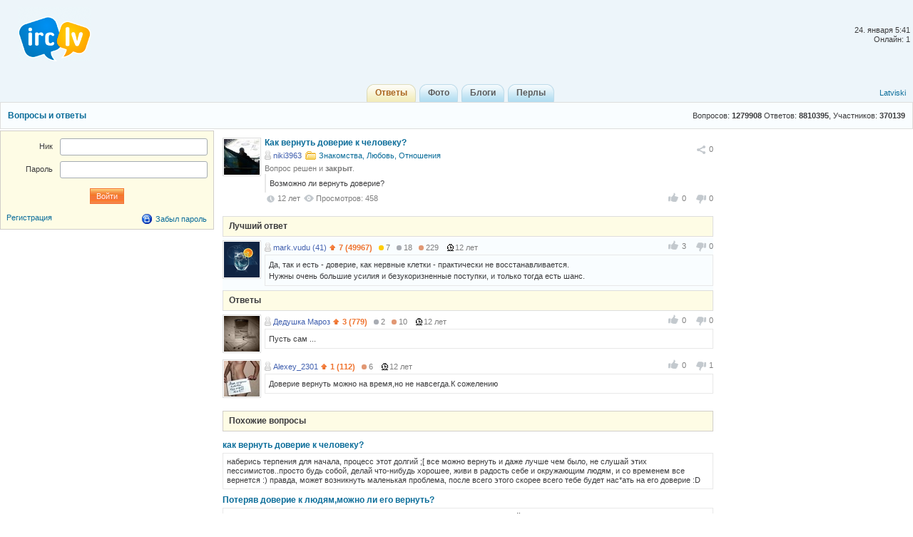

--- FILE ---
content_type: text/html; charset=utf-8
request_url: http://irc.lv/qna/%D0%9A%D0%B0%D0%BA_%D0%B2%D0%B5%D1%80%D0%BD%D1%83%D1%82%D1%8C_%D0%B4%D0%BE%D0%B2%D0%B5%D1%80%D0%B8%D0%B5_%D0%BA_%D1%87%D0%B5%D0%BB%D0%BE%D0%B2%D0%B5%D0%BA%D1%83_1
body_size: 6960
content:
<!DOCTYPE html>
<html lang="ru" itemscope itemtype="http://schema.org/QAPage">
	<head>
		<meta http-equiv="Content-Type" content="text/html;charset=utf-8" />
		<title>Как вернуть доверие к человеку?</title>
		<link href="/themes/default/css/all-2015081301.css" rel="stylesheet" type="text/css" />
		<link rel="icon" href="/images/irc_lv_icons2.ico" type="image/ico" />
		<link rel="apple-touch-icon image_src" href="/apple-touch-icon.png">
		<link rel="search" type="application/opensearchdescription+xml" href="/opensearchqna.xml" />
		<link rel="canonical" href="http://irc.lv/qna/%D0%9A%D0%B0%D0%BA_%D0%B2%D0%B5%D1%80%D0%BD%D1%83%D1%82%D1%8C_%D0%B4%D0%BE%D0%B2%D0%B5%D1%80%D0%B8%D0%B5_%D0%BA_%D1%87%D0%B5%D0%BB%D0%BE%D0%B2%D0%B5%D0%BA%D1%83_1" />
		<meta property="og:type" content="website" />
		<meta property="og:image" itemprop="image primaryImageOfPage" content="/img/apple-touch-icon.png" />
		<meta property="og:url" content="http://irc.lv/qna/%D0%9A%D0%B0%D0%BA_%D0%B2%D0%B5%D1%80%D0%BD%D1%83%D1%82%D1%8C_%D0%B4%D0%BE%D0%B2%D0%B5%D1%80%D0%B8%D0%B5_%D0%BA_%D1%87%D0%B5%D0%BB%D0%BE%D0%B2%D0%B5%D0%BA%D1%83_1" />
		<script type="text/javascript" src="/js/jquery.js"></script>
		<script type="text/javascript" src="/js/main-2014110401.js"></script>	
	</head>
	<body>
	<div id="register_form"></div>
    <div id="root">
		<div id="page-header">
			<div id="welcome">				<br /><br />24. января&nbsp;5:41<br />Онлайн: 1
			</div>
			<a id="logo" href="/" title="IRC.LV"></a>
			<div class="ads-top"></div>
			<div id="nav-bar">
				<div class="lang-nav">
					<a href="/?lang=lv">Latviski</a>
				</div>
				<div class="home-nav" style="width:150px">			
					&nbsp;
				</div>
				<div style="display:inline;margin:auto">
					<ul>
						<li class='active'><a href="/qna"><b>Ответы</b></a></li>
						<li><a href="/photos"><b>Фото</b></a></li>
						<li><a href="/blogs"><b>Блоги</b></a></li>
						<li><a href="/perl"><b>Перлы</b></a></li>
					</ul>
				</div>  
			</div>
		</div>
		

<div id="header"><div class="content-header">
  <table class="side"><tr><td height="36" valign="middle">Вопросов: <span style="font-weight:bold">1279908</span> Ответов: <span style="font-weight:bold">8810395</span>, Участников: <span style="font-weight:bold">370139</span></td></tr></table>
  <a class="topic" href="http://irc.lv/qna">Вопросы и ответы</a>
</div></div>

<div id="page-body">
  <div class="content">
    <div id="main-content">
	  <div id="main-content-in">
        
<div id="blog_object" class="entry c-list question" itemscope itemtype="http://schema.org/Question">
	<div style="display:none">
		<span itemprop="answerCount">3</span>
	  <span itemscope itemtype="http://data-vocabulary.org/Breadcrumb">
		<a href="/qna" itemprop="url">
		  <span itemprop="title">Ответы</span>
		</a>
	  </span>  
	  <span itemscope itemtype="http://data-vocabulary.org/Breadcrumb">
		<a href="/qna?category=134" itemprop="url">
		  <span itemprop="title">Знакомства, Любовь, Отношения</span>
		</a>
	  </span>
	</div>	
	<div class="head">
		<div class="c-head"><span class="avatar"><img src="http://s1v1.irc.lv/files/1/0/0/435/5OwSi32x.jpeg" alt="" /></span></div>
		<div class="c-body share-blog">
			<ol>
				<li><div id="c_share_1_1136184" class="share shin">
					<a id="d_share_1_1136184" href="#" class="sharea" onclick="jb_share(1,1136184); return false;">
						<span id="b_share_1_1136184">Поделиться</span>
					</a>
					<em id="n_share_1_1136184">0</em>
				</div></li>
			</ol>
			<span class="entry-title"><h1 class="i-topic">Как вернуть доверие к человеку?</h1></span>
			<ins>
				<span><a class="nick-m user-offline" href="http://irc.lv/home?nick=niki3963">niki3963</a></span>
				<span><a class="itext-12l i-folder16" href="/qna?category=134">Знакомства, Любовь, Отношения</a></span>
			</ins>
				<p class="c-body-add info">Вопрос решен и <b>закрыт</b>.</p>
			<ins>
	<div id="show_tags"></div><div style="clear:both"></div><p style="line-height:20px;"></p><div class="c-expl"><p>Возможно ли вернуть доверие? </p></div>
			</ins>
			<ins>
				<span class="published updated"><var class="i-date-blog">12  лет </var></span> <span class="i-view i-view-blog">Просмотров: 458</span><div class="lu">
						<span class="lk lki firstlk"><span class="firstlk">&nbsp;</span><span itemprop="upvotecount">0</span></span>
						<span class="ulk ulki"><span itemprop="downvotecount">0</span></span>
					</div>
			</ins>
			<div class="a-centerblog">
			</div>
			<ins></ins>
		</div>
	</div>
</div>
<script type="text/javascript">
	$(document).ready(function() {if ($(".a-centerblog").width() <= 620) $(".a-centerblog").addClass("acbfw"); else  $(".a-centerblog").removeClass("acbfw");});
	$(window).resize(function() {if ($(".a-centerblog").width() <= 620) $(".a-centerblog").addClass("acbfw"); else  $(".a-centerblog").removeClass("acbfw");});
</script>
<div></div>
<div id="question_control_add">
      
  
  <div id="answers_div" class="entry">
<div class="body-alpha"><h2>Лучший ответ</h2></div>
<ul class="c-list"><li style="background-color: #f9fdff;">
<div class="c-body answer" itemscope itemtype="http://schema.org/Answer" itemprop="acceptedAnswer">
  <ol><div class="lu">
						<span class="lk lki firstlk"><span class="firstlk">&nbsp;</span><span itemprop="upvotecount">3</span></span>
						<span class="ulk ulki"><span itemprop="downvotecount">0</span></span>
					</div></ol>
  <p class="c-body-add">
    <a class="nick-m user-offline" href="http://irc.lv/home?nick=mark.vudu">mark.vudu&nbsp;(41)</a>
    
    <span onmouseOver="javascript:tooltip.l('/tooltip/qnastat?nick=mark.vudu');" onmouseOut="javascript:tooltip.h();"><span class="i-uarr8">7 (49967)</span><span class="a-r-gold"><i></i>7</span><span class="a-r-silver"><i></i>18</span><span class="a-r-bronze"><i></i>229</span></span> 
    <var>12  лет </var>
    &nbsp;
  </p>
  <div class="c-body-text">
    <p itemprop="text">Да, так и есть - доверие, как нервные клетки - практически не восстанавливается.<br />Нужны очень большие усилия и безукоризненные поступки, и только тогда есть шанс.</p>
  </div>
</div>
<div class="c-head"><span class="avatar"><img src="http://s1v1.irc.lv/files/1/0/0/440/thqOHFMv.png" alt="" /></span></div>
  </li></ul>
    
<div class="body-alpha"><h2>Ответы</h2></div>
<ul class="c-list"><li>
<div class="c-body answer" itemscope itemtype="http://schema.org/Answer">
  <ol><div class="lu">
						<span class="lk lki firstlk"><span class="firstlk">&nbsp;</span><span itemprop="upvotecount">0</span></span>
						<span class="ulk ulki"><span itemprop="downvotecount">0</span></span>
					</div></ol>
  <p class="c-body-add">
    <a class="nick-m user-offline" href="http://irc.lv/home?nick=%D0%94%D0%B5%D0%B4%D1%83%D1%88%D0%BA%D0%B0%20%D0%9C%D0%B0%D1%80%D0%BE%D0%B7">Дедушка Мароз</a>
    
    <span onmouseOver="javascript:tooltip.l('/tooltip/qnastat?nick=%D0%94%D0%B5%D0%B4%D1%83%D1%88%D0%BA%D0%B0%20%D0%9C%D0%B0%D1%80%D0%BE%D0%B7');" onmouseOut="javascript:tooltip.h();"><span class="i-uarr8">3 (779)</span><span class="a-r-silver"><i></i>2</span><span class="a-r-bronze"><i></i>10</span></span> 
    <var>12  лет </var>
    &nbsp;
  </p>
  <div class="c-body-text">
    <p itemprop="text">Пусть сам ...</p>
  </div>
</div>
<div class="c-head"><span class="avatar"><img src="http://s1v1.irc.lv/files/1/0/0/373/f2pndeK8.png" alt="" /></span></div>
  </li><li>
<div class="c-body answer" itemscope itemtype="http://schema.org/Answer">
  <ol><div class="lu">
						<span class="lk lki firstlk"><span class="firstlk">&nbsp;</span><span itemprop="upvotecount">0</span></span>
						<span class="ulk ulki"><span itemprop="downvotecount">1</span></span>
					</div></ol>
  <p class="c-body-add">
    <a class="nick-m user-offline" href="http://irc.lv/home?nick=Alexey_2301">Alexey_2301</a>
    
    <span onmouseOver="javascript:tooltip.l('/tooltip/qnastat?nick=Alexey_2301');" onmouseOut="javascript:tooltip.h();"><span class="i-uarr8">1 (112)</span><span class="a-r-bronze"><i></i>6</span></span> 
    <var>12  лет </var>
    &nbsp;
  </p>
  <div class="c-body-text">
    <p itemprop="text">Доверие вернуть можно на время,но не навсегда.К сожелению</p>
  </div>
</div>
<div class="c-head"><span class="avatar"><img src="http://s1v1.irc.lv/files/1/0/0/438/D3tIKNMO.jpeg" alt="" /></span></div>
  </li></ul>
  </div>
</div>

<div id="same_questions" class="entry">
  <div class="c-list-header"><h2>Похожие вопросы</h2></div>
  <ul class="c-list top-10"><li><ins class="otopic"><a href="http://irc.lv/qna/%D0%BA%D0%B0%D0%BA_%D0%B2%D0%B5%D1%80%D0%BD%D1%83%D1%82%D1%8C_%D0%B4%D0%BE%D0%B2%D0%B5%D1%80%D0%B8%D0%B5_%D0%BA_%D1%87%D0%B5%D0%BB%D0%BE%D0%B2%D0%B5%D0%BA%D1%83" rel="related">как вернуть доверие к человеку?</a></ins><div class="c-body-text">наберись терпения для начала, процесс этот долгий ;[ все можно вернуть и даже лучше чем было, не слушай этих пессимистов..просто будь собой, делай что-нибудь хорошее, живи в радость себе и окружающим людям, и со временем все вернется :) правда, может возникнуть маленькая проблема, после всего этого скорее всего тебе будет нас*ать на его доверие :D</div></li><li><ins class="otopic"><a href="http://irc.lv/qna/%D0%9F%D0%BE%D1%82%D0%B5%D1%80%D1%8F%D0%B2_%D0%B4%D0%BE%D0%B2%D0%B5%D1%80%D0%B8%D0%B5_%D0%BA_%D0%BB%D1%8E%D0%B4%D1%8F%D0%BC_%D0%BC%D0%BE%D0%B6%D0%BD%D0%BE_%D0%BB%D0%B8_%D0%B5%D0%B3%D0%BE_%D0%B2%D0%B5%D1%80%D0%BD%D1%83%D1%82%D1%8C" rel="related">Потеряв доверие к людям,можно ли его вернуть?</a></ins><div class="c-body-text">можно, если захочешь. если отпустишь проблему, научишься принимать людей такими какие они есть. да, люди не идеалы. ты не идеал. ты же не начинаешь ненавидеть кота и всех котов сразу просто потому что он насрал в тапки? ты просто знаешь что он кот, и иначе не может, и он насрет в тапки, и другой насрет, и породистый и беспородный - тоже. люди такие же - надо учиться заращивать раны, и не ждать от людей слишком большего.</div></li><li><ins class="otopic"><a href="http://irc.lv/qna/%D0%92%D0%BE%D0%B7%D0%BC%D0%BE%D0%B6%D0%BD%D0%BE_%D0%BB%D0%B8_%D0%B2%D0%B5%D1%80%D0%BD%D1%83%D1%82%D1%8C_%D0%B4%D0%BE%D0%B2%D0%B5%D1%80%D0%B8%D0%B5_%D0%BA_%D1%87%D0%B5%D0%BB%D0%BE%D0%B2%D0%B5%D0%BA%D1%83_1" rel="related">Возможно ли вернуть доверие к человеку ? </a></ins><div class="c-body-text"> <div class="a-center"><iframe width="480" height="270" src="//www.youtube.com/embed/b-csZkyQeWA?wmode=transparent&rel=0" frameborder="0" allowfullscreen></iframe></div> </div></li><li><ins class="otopic"><a href="http://irc.lv/qna/%D0%9A%D0%B0%D0%BA_%D0%BC%D0%BE%D0%B6%D0%BD%D0%BE_%D0%B2%D0%B5%D1%80%D0%BD%D1%83%D1%82%D1%8C_%D0%B4%D0%BE%D0%B2%D0%B5%D1%80%D0%B8%D0%B5_%D0%BA_%D1%87%D0%B5%D0%BB%D0%BE%D0%B2%D0%B5%D0%BA%D1%83_%D0%BA%D0%BE%D1%82%D0%BE%D1%80%D1%8B%D0%B9_%D1%82%D0%B5%D0%B1%D0%B5_%D0%BD%D0%B5_%D0%B1%D0%B5%D0%B7%D1%80%D0%BE%D0%B7%D0%BB%D0%B8%D1%87%D0%B5%D0%BD" rel="related">Как можно вернуть доверие к человеку который тебе не безрозличен ??? </a></ins><div class="c-body-text">Если ты ему по какой-то причине перестала доверять, то сорри, но это навсегда...можно лишь засунуть свои амбиции и недоверие поглубже, чтоб жить не мешали, но думаю по любому поводу будешь нервничать и вынюхивать подробности) хотя это нормально не парся) главное не показывац ему этого, а то обидется...а жить с этим можно. Я например паталогически никому не верю....ничего живу))) главное тут вовремя остудить голову если что и начать рассуждать спокойно и без нервов)</div></li><li><ins class="otopic"><a href="http://irc.lv/qna/%D0%9A%D0%B0%D0%BA_%D0%B2%D0%B5%D1%80%D0%BD%D1%83%D1%82%D1%8C_%D1%83%D1%82%D1%80%D0%B0%D1%87%D0%B5%D0%BD%D0%BD%D0%BE%D0%B5_%D0%B4%D0%BE%D0%B2%D0%B5%D1%80%D0%B8%D0%B5_%D0%BC%D0%B5%D0%B6%D0%B4%D1%83_%D1%80%D0%BE%D0%B4%D0%BD%D1%8B%D0%BC%D0%B8_%D0%BB%D1%8E%D0%B4%D1%8C%D0%BC%D0%B8" rel="related">Как вернуть утраченное доверие между родными людьми?</a></ins></li><li><ins class="otopic"><a href="http://irc.lv/qna/%D0%9A%D0%B0%D0%BA_%D0%B2%D0%B5%D1%80%D0%BD%D1%83%D1%82%D1%8C_%D0%B4%D0%BE%D0%B2%D0%B5%D1%80%D0%B8%D0%B5_%D0%BB%D1%8E%D0%B1%D0%B8%D0%BC%D0%BE%D0%B3%D0%BE_%D1%87%D0%B5%D0%BB%D0%BE%D0%B2%D0%B5%D0%BA%D0%B0_%D0%BF%D0%BE%D1%81%D0%BB%D0%B5_%D1%80%D0%B0%D1%81%D1%81%D1%82%D0%B0%D0%B2%D0%B0%D0%BD%D0%B8%D1%8F" rel="related">Как вернуть доверие любимого человека, после расставания?</a></ins><div class="c-body-text"><i><b>Я бы ещё убил, ну да ладно.. Дай время ему остынуть, у него злость пройдёт, по добреет может и простит!</b></i></div></li><li><ins class="otopic"><a href="http://irc.lv/qna/%D0%92%D0%BE%D0%B7%D0%BC%D0%BE%D0%B6%D0%BD%D0%BE_%D0%BB%D0%B8_%D0%B2%D0%B5%D1%80%D0%BD%D1%83%D1%82%D1%8C_%D1%85%D0%BE%D1%82%D1%8F_%D0%B1%D1%8B_%D1%87%D0%B0%D1%81%D1%82%D0%B8%D1%87%D0%BD%D0%BE_%D0%BF%D0%BE%D1%82%D0%B5%D1%80%D1%8F%D0%BD%D0%BE%D0%B5_%D0%B4%D0%BE%D0%B2%D0%B5%D1%80%D0%B8%D0%B5_%D0%B1%D0%BB%D0%B8%D0%B7%D0%BA%D0%BE%D0%B3%D0%BE_%D1%87%D0%B5%D0%BB%D0%BE%D0%B2%D0%B5%D0%BA%D0%B0" rel="related">Возможно ли вернуть,хотя бы частично, потеряное доверие близкого человека?</a></ins><div class="c-body-text">Мне думается, что всё зависит от конкретного человека. Моё доверие, допустим, нельзя вернуть.</div></li><li><ins class="otopic"><a href="http://irc.lv/qna/%D0%92%D0%BE%D0%B7%D0%BC%D0%BE%D0%B6%D0%BD%D0%BE_%D0%BB%D0%B8_%D0%B2%D0%B5%D1%80%D0%BD%D1%83%D1%82%D1%8C_%D1%83%D1%82%D1%80%D0%B0%D1%87%D0%B5%D0%BD%D0%BE%D0%B5_%D0%B4%D0%BE%D0%B2%D0%B5%D1%80%D0%B8%D0%B5_%D0%B2%D0%B5%D1%80%D1%83_%D0%BA_%D0%BA%D0%BE%D0%BD%D0%BA%D1%80%D0%B5%D1%82%D0%BD%D0%BE%D0%BC%D1%83_%D1%87%D0%B5%D0%BB%D0%BE%D0%B2%D0%B5%D0%BA%D1%83" rel="related">Возможно ли вернуть утраченое доверие, веру к конкретному человеку?</a></ins><div class="c-body-text">можно,но это трудно.</div></li><li><ins class="otopic"><a href="http://irc.lv/qna/%D0%9F%D0%BE%D1%82%D0%B5%D1%80%D1%8F%D1%82%D1%8C_%D0%B4%D0%BE%D0%B2%D0%B5%D1%80%D0%B8%D0%B5_%D0%B4%D1%80%D1%83%D0%B3%D0%BE%D0%B3%D0%BE_%D1%87%D0%B5%D0%BB%D0%BE%D0%B2%D0%B5%D0%BA%D0%B0_%D1%82%D0%B0%D0%BA_%D0%BF%D1%80%D0%BE%D1%81%D1%82%D0%BE_%D0%B2%D0%B5%D1%80%D0%BD%D1%83%D1%82%D1%8C_%D0%B1%D1%8B%D0%B2%D0%B0%D0%B5%D1%82_%D0%BF%D1%80%D0%B0%D0%BA%D1%82%D0%B8%D1%87%D0%B5%D1%81%D0%BA%D0%B8_%D0%BD%D0%B5%D0%B2%D0%BE%D0%B7%D0%BC%D0%BE%D0%B6%D0%BD%D0%BE_%D0%90_%D0%92%D1%8B_%D0%B2%D0%B5%D1%80%D0%B8%D1%82%D0%B5_%D0%B2_%D1%87%D1%83%D0%B4%D0%B5%D1%81%D0%B0" rel="related">Потерять доверие другого человека-так просто...вернуть-бывает практически невозможно.А Вы верите в чудеса?</a></ins><div class="c-body-text">НЕТ , если мое доверие потеряно , то это все, и навсегда.................<br />я возможно и буду с таким человеком общаться , но только верить и доверять ему не буду<br /></div></li><li><ins class="otopic"><a href="http://irc.lv/qna/%D0%95%D1%81%D0%BB%D0%B8_%D1%87%D0%B5%D0%BB%D0%BE%D0%B2%D0%B5%D0%BA_%D0%BE%D0%B4%D0%B8%D0%BD_%D1%80%D0%B0%D0%B7_%D0%B2%D0%B0%D1%81_%D0%BE%D0%B1%D0%BC%D0%B0%D0%BD%D0%B5%D1%82_%D0%BD%D0%BE_%D1%81%D0%B0%D0%BC_%D0%BF%D1%80%D0%B8%D0%B7%D0%BD%D0%B0%D0%B5%D1%82%D1%81%D1%8F_%D0%B2_%D0%BE%D0%B1%D0%BC%D0%B0%D0%BD%D0%B5_%D0%B8_%D0%B8%D0%B7%D0%B2%D0%B8%D0%BD%D0%B8%D1%82%D1%81%D1%8F_%D0%B2%D1%8B_%D0%B5%D0%BC%D1%83_%D0%BF%D1%80%D0%BE%D1%81%D1%82%D0%B8%D1%82%D0%B5_%D0%9E%D0%BD_%D1%81%D0%BC%D0%BE%D0%B6%D0%B5%D1%82_%D0%B2%D0%B5%D1%80%D0%BD%D1%83%D1%82%D1%8C_%D0%B2%D0%B0%D1%88%D0%B5_%D0%B4%D0%BE%D0%B2%D0%B5%D1%80%D0%B8%D0%B5" rel="related">Если человек один раз вас обманет,но сам признается в обмане и извинится,вы ему простите?Он сможет вернуть ваше доверие?</a></ins><div class="c-body-text">Если сам признается,то да..</div></li></ul>
</div>
	  </div>
    </div>
    <div id="user-bar">
      
<div class="entry b-form">
<form class="label-65" id="login_form" method="post" action="/forms/profile?action=login">
<div class="body">
	<dl>
		<dt><label>Ник</label></dt>
		<dd><p><input class="text-input" type="text" id="login" name="Login"  /></p></dd>
	</dl>
	<dl>
		<dt><label>Пароль</label></dt>
		<dd><p><input class="text-input" type="password" name="Password"  /></p></dd>
	</dl>
	<ul>
		<li class="a-center"><input class="submit" type="submit" value="Войти" /></li>
	</ul>
	<br />
	<span><a href="#login" onclick="ap('/form/register_control?action=new_registration'); return false;">Регистрация</a></span>
	<span style="float:right"><a class="itext-16l i-lock16" href="#restore_pass" onclick="ap('/forms/profile?action=restore_pass');return false;">Забыл пароль</a></span>
</div>
<script>$('#login_form').submit(function() {$.post("/forms/profile?action=login", $('#login_form').serialize(),function(d){updatepage(d);});return false;});</script>
</form>
</div>

    </div>
  </div>
  <div id="side-bar">
   <div>&nbsp;</div>
  </div>
</div>

		<div class="push"></div>
    </div>
	<div id="page-footer">
		<p>
			<a href="/about"Об IRC.LV</a>&nbsp;&nbsp;|&nbsp;&nbsp;
			<a href="/qna/help">FAQ</a>&nbsp;&nbsp;|&nbsp;&nbsp;<a href="http://irc.lv/contact_us">Связаться с нами</a>&nbsp;&nbsp;|&nbsp;&nbsp;<a href="http://irc.lv/reklama">Реклама@IRC</a>

		</p>
		<p>
			SIA "Enio" &#169; 2004-2013&nbsp;&nbsp;|&nbsp;&nbsp;Build:&nbsp;4.20210904.667&nbsp;&nbsp;|&nbsp;&nbsp;Зарегистрировано:&nbsp;480002
		</p>
	</div>
<noindex>
<div class="entry">
	<p class="a-center" id="c_li">
<script type="text/javascript">
document.write("<a href='//www.liveinternet.ru/click' "+
"target=_blank rel='nofollow'><img src='//counter.yadro.ru/hit?t25.6;r"+
escape(document.referrer)+((typeof(screen)=="undefined")?"":
";s"+screen.width+"*"+screen.height+"*"+(screen.colorDepth?
screen.colorDepth:screen.pixelDepth))+";u"+escape(document.URL)+
";"+Math.random()+
"' alt='' title='LiveInternet: показано число посетителей за"+
" сегодня' "+
"border='0' width='88' height='15'></a>")
</script>
<!--/LiveInternet-->
		<img src="//top-fwz1.mail.ru/counter?id=2039172;js=na" width="1" height="1" alt="Рейтинг@Mail.ru" border="0" />
		<img src="//mc.yandex.ru/watch/6668287" style="position:absolute; left:-9999px;" alt="" border="0" />
		<img src="//hits.top.lv/counter.php?sid=21940&type=4" width="88" height="31" alt="Top.LV" border="0" />
		<img src="//hits.puls.lv/?sid=21287&jsver=0" width="64" height="31" alt="PULS.LV Professional rating system" border="0" />
	</p>
</div>
<script type="text/javascript">
  var _gaq = _gaq || [];
  _gaq.push(['_setAccount', 'UA-5594849-1']);
  _gaq.push(['_setDomainName', 'irc.lv']);
  _gaq.push(['_trackPageview']);
  (function() {
    var ga = document.createElement('script'); ga.type = 'text/javascript'; ga.async = true;
    ga.src = ('https:' == document.location.protocol ? 'https://ssl' : 'http://www') + '.google-analytics.com/ga.js';
    var s = document.getElementsByTagName('script')[0]; s.parentNode.insertBefore(ga, s);
  })();</script>
</noindex>
  </body>
</html>
